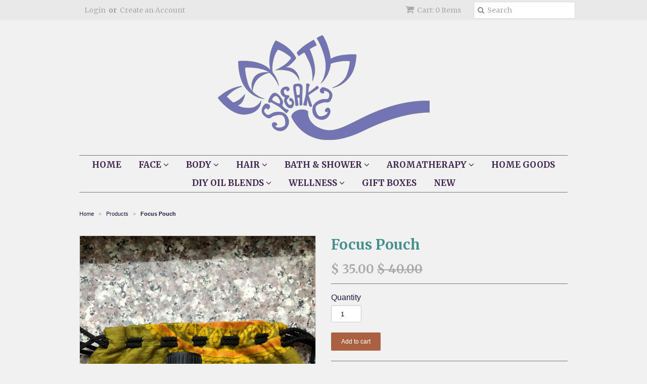

--- FILE ---
content_type: text/html; charset=utf-8
request_url: https://www.earthspeaks.com/products/focus-pouch
body_size: 15627
content:
<!doctype html>
<!--[if lt IE 7]><html class="no-js ie6 oldie" lang="en"><![endif]-->
<!--[if IE 7]><html class="no-js ie7 oldie" lang="en"><![endif]-->
<!--[if IE 8]><html class="no-js ie8 oldie" lang="en"><![endif]-->
<!--[if gt IE 8]><!--><html class="no-js" lang="en"><!--<![endif]-->
<head>

  <link rel="shortcut icon" href="//www.earthspeaks.com/cdn/shop/t/8/assets/favicon.png?v=119898829014164543061505248013" type="image/png" />
  <meta charset="utf-8">
  <!--[if IE]><meta http-equiv='X-UA-Compatible' content='IE=edge,chrome=1'><![endif]-->

  
    <link rel="shortcut icon" href="//www.earthspeaks.com/cdn/shop/t/8/assets/favicon.png?v=119898829014164543061505248013" type="image/png" />
  

  <title>
  Focus Pouch &ndash; Earth Speaks
  </title>

  
  <meta name="description" content="The perfect collection of our favorite items that can help to increase focus and concentration, on anything from work, to creative projects, to household chores! The invigorating scents of mint and citrus aid in stimulating your mind and increasing your energy, while the pyrite stone makes a great companion in your stu" />
  

  <meta name="viewport" content="width=device-width, initial-scale=1.0" />

  <link rel="canonical" href="https://www.earthspeaks.com/products/focus-pouch" />

  


  <meta property="og:type" content="product" />
  <meta property="og:title" content="Focus Pouch" />
  
  <meta property="og:image" content="http://www.earthspeaks.com/cdn/shop/products/GiftPouch_Focus_grande.jpg?v=1611597953" />
  <meta property="og:image:secure_url" content="https://www.earthspeaks.com/cdn/shop/products/GiftPouch_Focus_grande.jpg?v=1611597953" />
  
  <meta property="og:price:amount" content="35.00" />
  <meta property="og:price:currency" content="USD" />



<meta property="og:description" content="The perfect collection of our favorite items that can help to increase focus and concentration, on anything from work, to creative projects, to household chores! The invigorating scents of mint and citrus aid in stimulating your mind and increasing your energy, while the pyrite stone makes a great companion in your stu" />

<meta property="og:url" content="https://www.earthspeaks.com/products/focus-pouch" />
<meta property="og:site_name" content="Earth Speaks" />

  

<meta name="twitter:card" content="summary" />


  <meta name="twitter:title" content="Focus Pouch" />
  <meta name="twitter:description" content="The perfect collection of our favorite items that can help to increase focus and concentration, on anything from work, to creative projects, to household chores! The invigorating scents o..." />
  <meta name="twitter:image" content="http://www.earthspeaks.com/cdn/shop/products/GiftPouch_Focus_medium.jpg?v=1611597953" />


  <link href="//www.earthspeaks.com/cdn/shop/t/8/assets/styles.scss.css?v=180755649113008582801699812525" rel="stylesheet" type="text/css" media="all" />
  <link href="//www.earthspeaks.com/cdn/s/global/social/social-icons.css" rel="stylesheet" type="text/css" media="all" />
  <link href="//netdna.bootstrapcdn.com/font-awesome/4.0.3/css/font-awesome.css" rel="stylesheet" type="text/css" media="all" />
  
    <link rel="stylesheet" type="text/css" href="//fonts.googleapis.com/css?family=Merriweather:300,400,700">
  
  
    <link rel="stylesheet" type="text/css" href="//fonts.googleapis.com/css?family=Merriweather:300,400,700">
  
  <script src="//www.earthspeaks.com/cdn/shop/t/8/assets/html5shiv.js?v=107268875627107148941437757282" type="text/javascript"></script>

  <script>window.performance && window.performance.mark && window.performance.mark('shopify.content_for_header.start');</script><meta id="shopify-digital-wallet" name="shopify-digital-wallet" content="/9099150/digital_wallets/dialog">
<meta name="shopify-checkout-api-token" content="f68ac7da637924b6dac33e92623412db">
<link rel="alternate" type="application/json+oembed" href="https://www.earthspeaks.com/products/focus-pouch.oembed">
<script async="async" src="/checkouts/internal/preloads.js?locale=en-US"></script>
<link rel="preconnect" href="https://shop.app" crossorigin="anonymous">
<script async="async" src="https://shop.app/checkouts/internal/preloads.js?locale=en-US&shop_id=9099150" crossorigin="anonymous"></script>
<script id="shopify-features" type="application/json">{"accessToken":"f68ac7da637924b6dac33e92623412db","betas":["rich-media-storefront-analytics"],"domain":"www.earthspeaks.com","predictiveSearch":true,"shopId":9099150,"locale":"en"}</script>
<script>var Shopify = Shopify || {};
Shopify.shop = "earth-speaks.myshopify.com";
Shopify.locale = "en";
Shopify.currency = {"active":"USD","rate":"1.0"};
Shopify.country = "US";
Shopify.theme = {"name":"Minimal","id":50730691,"schema_name":null,"schema_version":null,"theme_store_id":380,"role":"main"};
Shopify.theme.handle = "null";
Shopify.theme.style = {"id":null,"handle":null};
Shopify.cdnHost = "www.earthspeaks.com/cdn";
Shopify.routes = Shopify.routes || {};
Shopify.routes.root = "/";</script>
<script type="module">!function(o){(o.Shopify=o.Shopify||{}).modules=!0}(window);</script>
<script>!function(o){function n(){var o=[];function n(){o.push(Array.prototype.slice.apply(arguments))}return n.q=o,n}var t=o.Shopify=o.Shopify||{};t.loadFeatures=n(),t.autoloadFeatures=n()}(window);</script>
<script>
  window.ShopifyPay = window.ShopifyPay || {};
  window.ShopifyPay.apiHost = "shop.app\/pay";
  window.ShopifyPay.redirectState = null;
</script>
<script id="shop-js-analytics" type="application/json">{"pageType":"product"}</script>
<script defer="defer" async type="module" src="//www.earthspeaks.com/cdn/shopifycloud/shop-js/modules/v2/client.init-shop-cart-sync_BdyHc3Nr.en.esm.js"></script>
<script defer="defer" async type="module" src="//www.earthspeaks.com/cdn/shopifycloud/shop-js/modules/v2/chunk.common_Daul8nwZ.esm.js"></script>
<script type="module">
  await import("//www.earthspeaks.com/cdn/shopifycloud/shop-js/modules/v2/client.init-shop-cart-sync_BdyHc3Nr.en.esm.js");
await import("//www.earthspeaks.com/cdn/shopifycloud/shop-js/modules/v2/chunk.common_Daul8nwZ.esm.js");

  window.Shopify.SignInWithShop?.initShopCartSync?.({"fedCMEnabled":true,"windoidEnabled":true});

</script>
<script>
  window.Shopify = window.Shopify || {};
  if (!window.Shopify.featureAssets) window.Shopify.featureAssets = {};
  window.Shopify.featureAssets['shop-js'] = {"shop-cart-sync":["modules/v2/client.shop-cart-sync_QYOiDySF.en.esm.js","modules/v2/chunk.common_Daul8nwZ.esm.js"],"init-fed-cm":["modules/v2/client.init-fed-cm_DchLp9rc.en.esm.js","modules/v2/chunk.common_Daul8nwZ.esm.js"],"shop-button":["modules/v2/client.shop-button_OV7bAJc5.en.esm.js","modules/v2/chunk.common_Daul8nwZ.esm.js"],"init-windoid":["modules/v2/client.init-windoid_DwxFKQ8e.en.esm.js","modules/v2/chunk.common_Daul8nwZ.esm.js"],"shop-cash-offers":["modules/v2/client.shop-cash-offers_DWtL6Bq3.en.esm.js","modules/v2/chunk.common_Daul8nwZ.esm.js","modules/v2/chunk.modal_CQq8HTM6.esm.js"],"shop-toast-manager":["modules/v2/client.shop-toast-manager_CX9r1SjA.en.esm.js","modules/v2/chunk.common_Daul8nwZ.esm.js"],"init-shop-email-lookup-coordinator":["modules/v2/client.init-shop-email-lookup-coordinator_UhKnw74l.en.esm.js","modules/v2/chunk.common_Daul8nwZ.esm.js"],"pay-button":["modules/v2/client.pay-button_DzxNnLDY.en.esm.js","modules/v2/chunk.common_Daul8nwZ.esm.js"],"avatar":["modules/v2/client.avatar_BTnouDA3.en.esm.js"],"init-shop-cart-sync":["modules/v2/client.init-shop-cart-sync_BdyHc3Nr.en.esm.js","modules/v2/chunk.common_Daul8nwZ.esm.js"],"shop-login-button":["modules/v2/client.shop-login-button_D8B466_1.en.esm.js","modules/v2/chunk.common_Daul8nwZ.esm.js","modules/v2/chunk.modal_CQq8HTM6.esm.js"],"init-customer-accounts-sign-up":["modules/v2/client.init-customer-accounts-sign-up_C8fpPm4i.en.esm.js","modules/v2/client.shop-login-button_D8B466_1.en.esm.js","modules/v2/chunk.common_Daul8nwZ.esm.js","modules/v2/chunk.modal_CQq8HTM6.esm.js"],"init-shop-for-new-customer-accounts":["modules/v2/client.init-shop-for-new-customer-accounts_CVTO0Ztu.en.esm.js","modules/v2/client.shop-login-button_D8B466_1.en.esm.js","modules/v2/chunk.common_Daul8nwZ.esm.js","modules/v2/chunk.modal_CQq8HTM6.esm.js"],"init-customer-accounts":["modules/v2/client.init-customer-accounts_dRgKMfrE.en.esm.js","modules/v2/client.shop-login-button_D8B466_1.en.esm.js","modules/v2/chunk.common_Daul8nwZ.esm.js","modules/v2/chunk.modal_CQq8HTM6.esm.js"],"shop-follow-button":["modules/v2/client.shop-follow-button_CkZpjEct.en.esm.js","modules/v2/chunk.common_Daul8nwZ.esm.js","modules/v2/chunk.modal_CQq8HTM6.esm.js"],"lead-capture":["modules/v2/client.lead-capture_BntHBhfp.en.esm.js","modules/v2/chunk.common_Daul8nwZ.esm.js","modules/v2/chunk.modal_CQq8HTM6.esm.js"],"checkout-modal":["modules/v2/client.checkout-modal_CfxcYbTm.en.esm.js","modules/v2/chunk.common_Daul8nwZ.esm.js","modules/v2/chunk.modal_CQq8HTM6.esm.js"],"shop-login":["modules/v2/client.shop-login_Da4GZ2H6.en.esm.js","modules/v2/chunk.common_Daul8nwZ.esm.js","modules/v2/chunk.modal_CQq8HTM6.esm.js"],"payment-terms":["modules/v2/client.payment-terms_MV4M3zvL.en.esm.js","modules/v2/chunk.common_Daul8nwZ.esm.js","modules/v2/chunk.modal_CQq8HTM6.esm.js"]};
</script>
<script id="__st">var __st={"a":9099150,"offset":-18000,"reqid":"c39863cc-a497-4a0a-b974-13963f01894e-1768994543","pageurl":"www.earthspeaks.com\/products\/focus-pouch","u":"8ec2a8e184fc","p":"product","rtyp":"product","rid":4864205389903};</script>
<script>window.ShopifyPaypalV4VisibilityTracking = true;</script>
<script id="captcha-bootstrap">!function(){'use strict';const t='contact',e='account',n='new_comment',o=[[t,t],['blogs',n],['comments',n],[t,'customer']],c=[[e,'customer_login'],[e,'guest_login'],[e,'recover_customer_password'],[e,'create_customer']],r=t=>t.map((([t,e])=>`form[action*='/${t}']:not([data-nocaptcha='true']) input[name='form_type'][value='${e}']`)).join(','),a=t=>()=>t?[...document.querySelectorAll(t)].map((t=>t.form)):[];function s(){const t=[...o],e=r(t);return a(e)}const i='password',u='form_key',d=['recaptcha-v3-token','g-recaptcha-response','h-captcha-response',i],f=()=>{try{return window.sessionStorage}catch{return}},m='__shopify_v',_=t=>t.elements[u];function p(t,e,n=!1){try{const o=window.sessionStorage,c=JSON.parse(o.getItem(e)),{data:r}=function(t){const{data:e,action:n}=t;return t[m]||n?{data:e,action:n}:{data:t,action:n}}(c);for(const[e,n]of Object.entries(r))t.elements[e]&&(t.elements[e].value=n);n&&o.removeItem(e)}catch(o){console.error('form repopulation failed',{error:o})}}const l='form_type',E='cptcha';function T(t){t.dataset[E]=!0}const w=window,h=w.document,L='Shopify',v='ce_forms',y='captcha';let A=!1;((t,e)=>{const n=(g='f06e6c50-85a8-45c8-87d0-21a2b65856fe',I='https://cdn.shopify.com/shopifycloud/storefront-forms-hcaptcha/ce_storefront_forms_captcha_hcaptcha.v1.5.2.iife.js',D={infoText:'Protected by hCaptcha',privacyText:'Privacy',termsText:'Terms'},(t,e,n)=>{const o=w[L][v],c=o.bindForm;if(c)return c(t,g,e,D).then(n);var r;o.q.push([[t,g,e,D],n]),r=I,A||(h.body.append(Object.assign(h.createElement('script'),{id:'captcha-provider',async:!0,src:r})),A=!0)});var g,I,D;w[L]=w[L]||{},w[L][v]=w[L][v]||{},w[L][v].q=[],w[L][y]=w[L][y]||{},w[L][y].protect=function(t,e){n(t,void 0,e),T(t)},Object.freeze(w[L][y]),function(t,e,n,w,h,L){const[v,y,A,g]=function(t,e,n){const i=e?o:[],u=t?c:[],d=[...i,...u],f=r(d),m=r(i),_=r(d.filter((([t,e])=>n.includes(e))));return[a(f),a(m),a(_),s()]}(w,h,L),I=t=>{const e=t.target;return e instanceof HTMLFormElement?e:e&&e.form},D=t=>v().includes(t);t.addEventListener('submit',(t=>{const e=I(t);if(!e)return;const n=D(e)&&!e.dataset.hcaptchaBound&&!e.dataset.recaptchaBound,o=_(e),c=g().includes(e)&&(!o||!o.value);(n||c)&&t.preventDefault(),c&&!n&&(function(t){try{if(!f())return;!function(t){const e=f();if(!e)return;const n=_(t);if(!n)return;const o=n.value;o&&e.removeItem(o)}(t);const e=Array.from(Array(32),(()=>Math.random().toString(36)[2])).join('');!function(t,e){_(t)||t.append(Object.assign(document.createElement('input'),{type:'hidden',name:u})),t.elements[u].value=e}(t,e),function(t,e){const n=f();if(!n)return;const o=[...t.querySelectorAll(`input[type='${i}']`)].map((({name:t})=>t)),c=[...d,...o],r={};for(const[a,s]of new FormData(t).entries())c.includes(a)||(r[a]=s);n.setItem(e,JSON.stringify({[m]:1,action:t.action,data:r}))}(t,e)}catch(e){console.error('failed to persist form',e)}}(e),e.submit())}));const S=(t,e)=>{t&&!t.dataset[E]&&(n(t,e.some((e=>e===t))),T(t))};for(const o of['focusin','change'])t.addEventListener(o,(t=>{const e=I(t);D(e)&&S(e,y())}));const B=e.get('form_key'),M=e.get(l),P=B&&M;t.addEventListener('DOMContentLoaded',(()=>{const t=y();if(P)for(const e of t)e.elements[l].value===M&&p(e,B);[...new Set([...A(),...v().filter((t=>'true'===t.dataset.shopifyCaptcha))])].forEach((e=>S(e,t)))}))}(h,new URLSearchParams(w.location.search),n,t,e,['guest_login'])})(!0,!0)}();</script>
<script integrity="sha256-4kQ18oKyAcykRKYeNunJcIwy7WH5gtpwJnB7kiuLZ1E=" data-source-attribution="shopify.loadfeatures" defer="defer" src="//www.earthspeaks.com/cdn/shopifycloud/storefront/assets/storefront/load_feature-a0a9edcb.js" crossorigin="anonymous"></script>
<script crossorigin="anonymous" defer="defer" src="//www.earthspeaks.com/cdn/shopifycloud/storefront/assets/shopify_pay/storefront-65b4c6d7.js?v=20250812"></script>
<script data-source-attribution="shopify.dynamic_checkout.dynamic.init">var Shopify=Shopify||{};Shopify.PaymentButton=Shopify.PaymentButton||{isStorefrontPortableWallets:!0,init:function(){window.Shopify.PaymentButton.init=function(){};var t=document.createElement("script");t.src="https://www.earthspeaks.com/cdn/shopifycloud/portable-wallets/latest/portable-wallets.en.js",t.type="module",document.head.appendChild(t)}};
</script>
<script data-source-attribution="shopify.dynamic_checkout.buyer_consent">
  function portableWalletsHideBuyerConsent(e){var t=document.getElementById("shopify-buyer-consent"),n=document.getElementById("shopify-subscription-policy-button");t&&n&&(t.classList.add("hidden"),t.setAttribute("aria-hidden","true"),n.removeEventListener("click",e))}function portableWalletsShowBuyerConsent(e){var t=document.getElementById("shopify-buyer-consent"),n=document.getElementById("shopify-subscription-policy-button");t&&n&&(t.classList.remove("hidden"),t.removeAttribute("aria-hidden"),n.addEventListener("click",e))}window.Shopify?.PaymentButton&&(window.Shopify.PaymentButton.hideBuyerConsent=portableWalletsHideBuyerConsent,window.Shopify.PaymentButton.showBuyerConsent=portableWalletsShowBuyerConsent);
</script>
<script data-source-attribution="shopify.dynamic_checkout.cart.bootstrap">document.addEventListener("DOMContentLoaded",(function(){function t(){return document.querySelector("shopify-accelerated-checkout-cart, shopify-accelerated-checkout")}if(t())Shopify.PaymentButton.init();else{new MutationObserver((function(e,n){t()&&(Shopify.PaymentButton.init(),n.disconnect())})).observe(document.body,{childList:!0,subtree:!0})}}));
</script>
<link id="shopify-accelerated-checkout-styles" rel="stylesheet" media="screen" href="https://www.earthspeaks.com/cdn/shopifycloud/portable-wallets/latest/accelerated-checkout-backwards-compat.css" crossorigin="anonymous">
<style id="shopify-accelerated-checkout-cart">
        #shopify-buyer-consent {
  margin-top: 1em;
  display: inline-block;
  width: 100%;
}

#shopify-buyer-consent.hidden {
  display: none;
}

#shopify-subscription-policy-button {
  background: none;
  border: none;
  padding: 0;
  text-decoration: underline;
  font-size: inherit;
  cursor: pointer;
}

#shopify-subscription-policy-button::before {
  box-shadow: none;
}

      </style>

<script>window.performance && window.performance.mark && window.performance.mark('shopify.content_for_header.end');</script>

  <script type="text/javascript" src="//ajax.googleapis.com/ajax/libs/jquery/1.7/jquery.min.js"></script>

  <script src="//www.earthspeaks.com/cdn/shopifycloud/storefront/assets/themes_support/option_selection-b017cd28.js" type="text/javascript"></script>
  <script src="//www.earthspeaks.com/cdn/shopifycloud/storefront/assets/themes_support/api.jquery-7ab1a3a4.js" type="text/javascript"></script>

  
	<script id="plg-npo-select" src="https://hello.pledgeling.com/assets/shop/nonprofit/select.js" async></script>
<link href="https://monorail-edge.shopifysvc.com" rel="dns-prefetch">
<script>(function(){if ("sendBeacon" in navigator && "performance" in window) {try {var session_token_from_headers = performance.getEntriesByType('navigation')[0].serverTiming.find(x => x.name == '_s').description;} catch {var session_token_from_headers = undefined;}var session_cookie_matches = document.cookie.match(/_shopify_s=([^;]*)/);var session_token_from_cookie = session_cookie_matches && session_cookie_matches.length === 2 ? session_cookie_matches[1] : "";var session_token = session_token_from_headers || session_token_from_cookie || "";function handle_abandonment_event(e) {var entries = performance.getEntries().filter(function(entry) {return /monorail-edge.shopifysvc.com/.test(entry.name);});if (!window.abandonment_tracked && entries.length === 0) {window.abandonment_tracked = true;var currentMs = Date.now();var navigation_start = performance.timing.navigationStart;var payload = {shop_id: 9099150,url: window.location.href,navigation_start,duration: currentMs - navigation_start,session_token,page_type: "product"};window.navigator.sendBeacon("https://monorail-edge.shopifysvc.com/v1/produce", JSON.stringify({schema_id: "online_store_buyer_site_abandonment/1.1",payload: payload,metadata: {event_created_at_ms: currentMs,event_sent_at_ms: currentMs}}));}}window.addEventListener('pagehide', handle_abandonment_event);}}());</script>
<script id="web-pixels-manager-setup">(function e(e,d,r,n,o){if(void 0===o&&(o={}),!Boolean(null===(a=null===(i=window.Shopify)||void 0===i?void 0:i.analytics)||void 0===a?void 0:a.replayQueue)){var i,a;window.Shopify=window.Shopify||{};var t=window.Shopify;t.analytics=t.analytics||{};var s=t.analytics;s.replayQueue=[],s.publish=function(e,d,r){return s.replayQueue.push([e,d,r]),!0};try{self.performance.mark("wpm:start")}catch(e){}var l=function(){var e={modern:/Edge?\/(1{2}[4-9]|1[2-9]\d|[2-9]\d{2}|\d{4,})\.\d+(\.\d+|)|Firefox\/(1{2}[4-9]|1[2-9]\d|[2-9]\d{2}|\d{4,})\.\d+(\.\d+|)|Chrom(ium|e)\/(9{2}|\d{3,})\.\d+(\.\d+|)|(Maci|X1{2}).+ Version\/(15\.\d+|(1[6-9]|[2-9]\d|\d{3,})\.\d+)([,.]\d+|)( \(\w+\)|)( Mobile\/\w+|) Safari\/|Chrome.+OPR\/(9{2}|\d{3,})\.\d+\.\d+|(CPU[ +]OS|iPhone[ +]OS|CPU[ +]iPhone|CPU IPhone OS|CPU iPad OS)[ +]+(15[._]\d+|(1[6-9]|[2-9]\d|\d{3,})[._]\d+)([._]\d+|)|Android:?[ /-](13[3-9]|1[4-9]\d|[2-9]\d{2}|\d{4,})(\.\d+|)(\.\d+|)|Android.+Firefox\/(13[5-9]|1[4-9]\d|[2-9]\d{2}|\d{4,})\.\d+(\.\d+|)|Android.+Chrom(ium|e)\/(13[3-9]|1[4-9]\d|[2-9]\d{2}|\d{4,})\.\d+(\.\d+|)|SamsungBrowser\/([2-9]\d|\d{3,})\.\d+/,legacy:/Edge?\/(1[6-9]|[2-9]\d|\d{3,})\.\d+(\.\d+|)|Firefox\/(5[4-9]|[6-9]\d|\d{3,})\.\d+(\.\d+|)|Chrom(ium|e)\/(5[1-9]|[6-9]\d|\d{3,})\.\d+(\.\d+|)([\d.]+$|.*Safari\/(?![\d.]+ Edge\/[\d.]+$))|(Maci|X1{2}).+ Version\/(10\.\d+|(1[1-9]|[2-9]\d|\d{3,})\.\d+)([,.]\d+|)( \(\w+\)|)( Mobile\/\w+|) Safari\/|Chrome.+OPR\/(3[89]|[4-9]\d|\d{3,})\.\d+\.\d+|(CPU[ +]OS|iPhone[ +]OS|CPU[ +]iPhone|CPU IPhone OS|CPU iPad OS)[ +]+(10[._]\d+|(1[1-9]|[2-9]\d|\d{3,})[._]\d+)([._]\d+|)|Android:?[ /-](13[3-9]|1[4-9]\d|[2-9]\d{2}|\d{4,})(\.\d+|)(\.\d+|)|Mobile Safari.+OPR\/([89]\d|\d{3,})\.\d+\.\d+|Android.+Firefox\/(13[5-9]|1[4-9]\d|[2-9]\d{2}|\d{4,})\.\d+(\.\d+|)|Android.+Chrom(ium|e)\/(13[3-9]|1[4-9]\d|[2-9]\d{2}|\d{4,})\.\d+(\.\d+|)|Android.+(UC? ?Browser|UCWEB|U3)[ /]?(15\.([5-9]|\d{2,})|(1[6-9]|[2-9]\d|\d{3,})\.\d+)\.\d+|SamsungBrowser\/(5\.\d+|([6-9]|\d{2,})\.\d+)|Android.+MQ{2}Browser\/(14(\.(9|\d{2,})|)|(1[5-9]|[2-9]\d|\d{3,})(\.\d+|))(\.\d+|)|K[Aa][Ii]OS\/(3\.\d+|([4-9]|\d{2,})\.\d+)(\.\d+|)/},d=e.modern,r=e.legacy,n=navigator.userAgent;return n.match(d)?"modern":n.match(r)?"legacy":"unknown"}(),u="modern"===l?"modern":"legacy",c=(null!=n?n:{modern:"",legacy:""})[u],f=function(e){return[e.baseUrl,"/wpm","/b",e.hashVersion,"modern"===e.buildTarget?"m":"l",".js"].join("")}({baseUrl:d,hashVersion:r,buildTarget:u}),m=function(e){var d=e.version,r=e.bundleTarget,n=e.surface,o=e.pageUrl,i=e.monorailEndpoint;return{emit:function(e){var a=e.status,t=e.errorMsg,s=(new Date).getTime(),l=JSON.stringify({metadata:{event_sent_at_ms:s},events:[{schema_id:"web_pixels_manager_load/3.1",payload:{version:d,bundle_target:r,page_url:o,status:a,surface:n,error_msg:t},metadata:{event_created_at_ms:s}}]});if(!i)return console&&console.warn&&console.warn("[Web Pixels Manager] No Monorail endpoint provided, skipping logging."),!1;try{return self.navigator.sendBeacon.bind(self.navigator)(i,l)}catch(e){}var u=new XMLHttpRequest;try{return u.open("POST",i,!0),u.setRequestHeader("Content-Type","text/plain"),u.send(l),!0}catch(e){return console&&console.warn&&console.warn("[Web Pixels Manager] Got an unhandled error while logging to Monorail."),!1}}}}({version:r,bundleTarget:l,surface:e.surface,pageUrl:self.location.href,monorailEndpoint:e.monorailEndpoint});try{o.browserTarget=l,function(e){var d=e.src,r=e.async,n=void 0===r||r,o=e.onload,i=e.onerror,a=e.sri,t=e.scriptDataAttributes,s=void 0===t?{}:t,l=document.createElement("script"),u=document.querySelector("head"),c=document.querySelector("body");if(l.async=n,l.src=d,a&&(l.integrity=a,l.crossOrigin="anonymous"),s)for(var f in s)if(Object.prototype.hasOwnProperty.call(s,f))try{l.dataset[f]=s[f]}catch(e){}if(o&&l.addEventListener("load",o),i&&l.addEventListener("error",i),u)u.appendChild(l);else{if(!c)throw new Error("Did not find a head or body element to append the script");c.appendChild(l)}}({src:f,async:!0,onload:function(){if(!function(){var e,d;return Boolean(null===(d=null===(e=window.Shopify)||void 0===e?void 0:e.analytics)||void 0===d?void 0:d.initialized)}()){var d=window.webPixelsManager.init(e)||void 0;if(d){var r=window.Shopify.analytics;r.replayQueue.forEach((function(e){var r=e[0],n=e[1],o=e[2];d.publishCustomEvent(r,n,o)})),r.replayQueue=[],r.publish=d.publishCustomEvent,r.visitor=d.visitor,r.initialized=!0}}},onerror:function(){return m.emit({status:"failed",errorMsg:"".concat(f," has failed to load")})},sri:function(e){var d=/^sha384-[A-Za-z0-9+/=]+$/;return"string"==typeof e&&d.test(e)}(c)?c:"",scriptDataAttributes:o}),m.emit({status:"loading"})}catch(e){m.emit({status:"failed",errorMsg:(null==e?void 0:e.message)||"Unknown error"})}}})({shopId: 9099150,storefrontBaseUrl: "https://www.earthspeaks.com",extensionsBaseUrl: "https://extensions.shopifycdn.com/cdn/shopifycloud/web-pixels-manager",monorailEndpoint: "https://monorail-edge.shopifysvc.com/unstable/produce_batch",surface: "storefront-renderer",enabledBetaFlags: ["2dca8a86"],webPixelsConfigList: [{"id":"114950223","configuration":"{\"pixel_id\":\"2589601314693179\",\"pixel_type\":\"facebook_pixel\",\"metaapp_system_user_token\":\"-\"}","eventPayloadVersion":"v1","runtimeContext":"OPEN","scriptVersion":"ca16bc87fe92b6042fbaa3acc2fbdaa6","type":"APP","apiClientId":2329312,"privacyPurposes":["ANALYTICS","MARKETING","SALE_OF_DATA"],"dataSharingAdjustments":{"protectedCustomerApprovalScopes":["read_customer_address","read_customer_email","read_customer_name","read_customer_personal_data","read_customer_phone"]}},{"id":"78708815","eventPayloadVersion":"v1","runtimeContext":"LAX","scriptVersion":"1","type":"CUSTOM","privacyPurposes":["ANALYTICS"],"name":"Google Analytics tag (migrated)"},{"id":"shopify-app-pixel","configuration":"{}","eventPayloadVersion":"v1","runtimeContext":"STRICT","scriptVersion":"0450","apiClientId":"shopify-pixel","type":"APP","privacyPurposes":["ANALYTICS","MARKETING"]},{"id":"shopify-custom-pixel","eventPayloadVersion":"v1","runtimeContext":"LAX","scriptVersion":"0450","apiClientId":"shopify-pixel","type":"CUSTOM","privacyPurposes":["ANALYTICS","MARKETING"]}],isMerchantRequest: false,initData: {"shop":{"name":"Earth Speaks","paymentSettings":{"currencyCode":"USD"},"myshopifyDomain":"earth-speaks.myshopify.com","countryCode":"US","storefrontUrl":"https:\/\/www.earthspeaks.com"},"customer":null,"cart":null,"checkout":null,"productVariants":[{"price":{"amount":35.0,"currencyCode":"USD"},"product":{"title":"Focus Pouch","vendor":"Earth Speaks","id":"4864205389903","untranslatedTitle":"Focus Pouch","url":"\/products\/focus-pouch","type":""},"id":"32865910587471","image":{"src":"\/\/www.earthspeaks.com\/cdn\/shop\/products\/GiftPouch_Focus.jpg?v=1611597953"},"sku":"","title":"Default Title","untranslatedTitle":"Default Title"}],"purchasingCompany":null},},"https://www.earthspeaks.com/cdn","fcfee988w5aeb613cpc8e4bc33m6693e112",{"modern":"","legacy":""},{"shopId":"9099150","storefrontBaseUrl":"https:\/\/www.earthspeaks.com","extensionBaseUrl":"https:\/\/extensions.shopifycdn.com\/cdn\/shopifycloud\/web-pixels-manager","surface":"storefront-renderer","enabledBetaFlags":"[\"2dca8a86\"]","isMerchantRequest":"false","hashVersion":"fcfee988w5aeb613cpc8e4bc33m6693e112","publish":"custom","events":"[[\"page_viewed\",{}],[\"product_viewed\",{\"productVariant\":{\"price\":{\"amount\":35.0,\"currencyCode\":\"USD\"},\"product\":{\"title\":\"Focus Pouch\",\"vendor\":\"Earth Speaks\",\"id\":\"4864205389903\",\"untranslatedTitle\":\"Focus Pouch\",\"url\":\"\/products\/focus-pouch\",\"type\":\"\"},\"id\":\"32865910587471\",\"image\":{\"src\":\"\/\/www.earthspeaks.com\/cdn\/shop\/products\/GiftPouch_Focus.jpg?v=1611597953\"},\"sku\":\"\",\"title\":\"Default Title\",\"untranslatedTitle\":\"Default Title\"}}]]"});</script><script>
  window.ShopifyAnalytics = window.ShopifyAnalytics || {};
  window.ShopifyAnalytics.meta = window.ShopifyAnalytics.meta || {};
  window.ShopifyAnalytics.meta.currency = 'USD';
  var meta = {"product":{"id":4864205389903,"gid":"gid:\/\/shopify\/Product\/4864205389903","vendor":"Earth Speaks","type":"","handle":"focus-pouch","variants":[{"id":32865910587471,"price":3500,"name":"Focus Pouch","public_title":null,"sku":""}],"remote":false},"page":{"pageType":"product","resourceType":"product","resourceId":4864205389903,"requestId":"c39863cc-a497-4a0a-b974-13963f01894e-1768994543"}};
  for (var attr in meta) {
    window.ShopifyAnalytics.meta[attr] = meta[attr];
  }
</script>
<script class="analytics">
  (function () {
    var customDocumentWrite = function(content) {
      var jquery = null;

      if (window.jQuery) {
        jquery = window.jQuery;
      } else if (window.Checkout && window.Checkout.$) {
        jquery = window.Checkout.$;
      }

      if (jquery) {
        jquery('body').append(content);
      }
    };

    var hasLoggedConversion = function(token) {
      if (token) {
        return document.cookie.indexOf('loggedConversion=' + token) !== -1;
      }
      return false;
    }

    var setCookieIfConversion = function(token) {
      if (token) {
        var twoMonthsFromNow = new Date(Date.now());
        twoMonthsFromNow.setMonth(twoMonthsFromNow.getMonth() + 2);

        document.cookie = 'loggedConversion=' + token + '; expires=' + twoMonthsFromNow;
      }
    }

    var trekkie = window.ShopifyAnalytics.lib = window.trekkie = window.trekkie || [];
    if (trekkie.integrations) {
      return;
    }
    trekkie.methods = [
      'identify',
      'page',
      'ready',
      'track',
      'trackForm',
      'trackLink'
    ];
    trekkie.factory = function(method) {
      return function() {
        var args = Array.prototype.slice.call(arguments);
        args.unshift(method);
        trekkie.push(args);
        return trekkie;
      };
    };
    for (var i = 0; i < trekkie.methods.length; i++) {
      var key = trekkie.methods[i];
      trekkie[key] = trekkie.factory(key);
    }
    trekkie.load = function(config) {
      trekkie.config = config || {};
      trekkie.config.initialDocumentCookie = document.cookie;
      var first = document.getElementsByTagName('script')[0];
      var script = document.createElement('script');
      script.type = 'text/javascript';
      script.onerror = function(e) {
        var scriptFallback = document.createElement('script');
        scriptFallback.type = 'text/javascript';
        scriptFallback.onerror = function(error) {
                var Monorail = {
      produce: function produce(monorailDomain, schemaId, payload) {
        var currentMs = new Date().getTime();
        var event = {
          schema_id: schemaId,
          payload: payload,
          metadata: {
            event_created_at_ms: currentMs,
            event_sent_at_ms: currentMs
          }
        };
        return Monorail.sendRequest("https://" + monorailDomain + "/v1/produce", JSON.stringify(event));
      },
      sendRequest: function sendRequest(endpointUrl, payload) {
        // Try the sendBeacon API
        if (window && window.navigator && typeof window.navigator.sendBeacon === 'function' && typeof window.Blob === 'function' && !Monorail.isIos12()) {
          var blobData = new window.Blob([payload], {
            type: 'text/plain'
          });

          if (window.navigator.sendBeacon(endpointUrl, blobData)) {
            return true;
          } // sendBeacon was not successful

        } // XHR beacon

        var xhr = new XMLHttpRequest();

        try {
          xhr.open('POST', endpointUrl);
          xhr.setRequestHeader('Content-Type', 'text/plain');
          xhr.send(payload);
        } catch (e) {
          console.log(e);
        }

        return false;
      },
      isIos12: function isIos12() {
        return window.navigator.userAgent.lastIndexOf('iPhone; CPU iPhone OS 12_') !== -1 || window.navigator.userAgent.lastIndexOf('iPad; CPU OS 12_') !== -1;
      }
    };
    Monorail.produce('monorail-edge.shopifysvc.com',
      'trekkie_storefront_load_errors/1.1',
      {shop_id: 9099150,
      theme_id: 50730691,
      app_name: "storefront",
      context_url: window.location.href,
      source_url: "//www.earthspeaks.com/cdn/s/trekkie.storefront.cd680fe47e6c39ca5d5df5f0a32d569bc48c0f27.min.js"});

        };
        scriptFallback.async = true;
        scriptFallback.src = '//www.earthspeaks.com/cdn/s/trekkie.storefront.cd680fe47e6c39ca5d5df5f0a32d569bc48c0f27.min.js';
        first.parentNode.insertBefore(scriptFallback, first);
      };
      script.async = true;
      script.src = '//www.earthspeaks.com/cdn/s/trekkie.storefront.cd680fe47e6c39ca5d5df5f0a32d569bc48c0f27.min.js';
      first.parentNode.insertBefore(script, first);
    };
    trekkie.load(
      {"Trekkie":{"appName":"storefront","development":false,"defaultAttributes":{"shopId":9099150,"isMerchantRequest":null,"themeId":50730691,"themeCityHash":"17543920123960667022","contentLanguage":"en","currency":"USD","eventMetadataId":"29d70a27-bfa0-44dd-92ce-d845299867bf"},"isServerSideCookieWritingEnabled":true,"monorailRegion":"shop_domain","enabledBetaFlags":["65f19447"]},"Session Attribution":{},"S2S":{"facebookCapiEnabled":false,"source":"trekkie-storefront-renderer","apiClientId":580111}}
    );

    var loaded = false;
    trekkie.ready(function() {
      if (loaded) return;
      loaded = true;

      window.ShopifyAnalytics.lib = window.trekkie;

      var originalDocumentWrite = document.write;
      document.write = customDocumentWrite;
      try { window.ShopifyAnalytics.merchantGoogleAnalytics.call(this); } catch(error) {};
      document.write = originalDocumentWrite;

      window.ShopifyAnalytics.lib.page(null,{"pageType":"product","resourceType":"product","resourceId":4864205389903,"requestId":"c39863cc-a497-4a0a-b974-13963f01894e-1768994543","shopifyEmitted":true});

      var match = window.location.pathname.match(/checkouts\/(.+)\/(thank_you|post_purchase)/)
      var token = match? match[1]: undefined;
      if (!hasLoggedConversion(token)) {
        setCookieIfConversion(token);
        window.ShopifyAnalytics.lib.track("Viewed Product",{"currency":"USD","variantId":32865910587471,"productId":4864205389903,"productGid":"gid:\/\/shopify\/Product\/4864205389903","name":"Focus Pouch","price":"35.00","sku":"","brand":"Earth Speaks","variant":null,"category":"","nonInteraction":true,"remote":false},undefined,undefined,{"shopifyEmitted":true});
      window.ShopifyAnalytics.lib.track("monorail:\/\/trekkie_storefront_viewed_product\/1.1",{"currency":"USD","variantId":32865910587471,"productId":4864205389903,"productGid":"gid:\/\/shopify\/Product\/4864205389903","name":"Focus Pouch","price":"35.00","sku":"","brand":"Earth Speaks","variant":null,"category":"","nonInteraction":true,"remote":false,"referer":"https:\/\/www.earthspeaks.com\/products\/focus-pouch"});
      }
    });


        var eventsListenerScript = document.createElement('script');
        eventsListenerScript.async = true;
        eventsListenerScript.src = "//www.earthspeaks.com/cdn/shopifycloud/storefront/assets/shop_events_listener-3da45d37.js";
        document.getElementsByTagName('head')[0].appendChild(eventsListenerScript);

})();</script>
  <script>
  if (!window.ga || (window.ga && typeof window.ga !== 'function')) {
    window.ga = function ga() {
      (window.ga.q = window.ga.q || []).push(arguments);
      if (window.Shopify && window.Shopify.analytics && typeof window.Shopify.analytics.publish === 'function') {
        window.Shopify.analytics.publish("ga_stub_called", {}, {sendTo: "google_osp_migration"});
      }
      console.error("Shopify's Google Analytics stub called with:", Array.from(arguments), "\nSee https://help.shopify.com/manual/promoting-marketing/pixels/pixel-migration#google for more information.");
    };
    if (window.Shopify && window.Shopify.analytics && typeof window.Shopify.analytics.publish === 'function') {
      window.Shopify.analytics.publish("ga_stub_initialized", {}, {sendTo: "google_osp_migration"});
    }
  }
</script>
<script
  defer
  src="https://www.earthspeaks.com/cdn/shopifycloud/perf-kit/shopify-perf-kit-3.0.4.min.js"
  data-application="storefront-renderer"
  data-shop-id="9099150"
  data-render-region="gcp-us-central1"
  data-page-type="product"
  data-theme-instance-id="50730691"
  data-theme-name=""
  data-theme-version=""
  data-monorail-region="shop_domain"
  data-resource-timing-sampling-rate="10"
  data-shs="true"
  data-shs-beacon="true"
  data-shs-export-with-fetch="true"
  data-shs-logs-sample-rate="1"
  data-shs-beacon-endpoint="https://www.earthspeaks.com/api/collect"
></script>
</head>

<body>

  <!-- Begin toolbar -->
  <div class="toolbar-wrapper">
    <div class="toolbar clearfix">
      <div id="menu-button" class="menu-icon"><i class="fa fa-bars"></i>Menu</div>
      <ul class="unstyled">
        <li class="search-field fr">
          <form class="search" action="/search">
            <button type="submit" alt="Go" class="go"><i class="fa fa-search"></i></button>
            <input type="text" name="q" class="search_box" placeholder="Search" value="" />
          </form>
        </li>
        <li class="fr"><a href="/cart" class="cart" title="Cart"><i class="fa fa-shopping-cart"></i>Cart: 0 Items </a></li>
        
  
    <li class="customer-links">
      <a href="https://www.earthspeaks.com/customer_authentication/redirect?locale=en&amp;region_country=US" id="customer_login_link">Login</a>
      
      <span class="or">&nbsp;or&nbsp;</span>
      <a href="https://shopify.com/9099150/account?locale=en" id="customer_register_link">Create an Account</a>
      
    </li>
  

        
      </ul>
    </div>
  </div>
  <!-- End toolbar -->

  <!-- Begin Mobile Nav -->
  <div class="row mobile-wrapper">
    <nav class="mobile clearfix">
      <div class="flyout">
<ul class="clearfix">
  
  
  <li>
    <a href="/" class=" navlink"><span>Home</span></a>
  </li>
  
  
  
  <li>
    <a href="/collections/face" class=" navlink"><span>Face</span></a>
    <span class="more"><i class="fa fa-plus"></i></span>
    <ul class="sub-menu">
      
      <li><a href="/collections/face-oil" class=" navlink">Face Oil</a></li>
      
      <li><a href="/collections/toner" class=" navlink">Toner</a></li>
      
      <li><a href="/collections/lip" class=" navlink">Lip Care</a></li>
      
      <li><a href="/collections/oral" class=" navlink">Oral Care</a></li>
      
      <li><a href="/collections/accessories" class=" last  navlink">Accessories</a></li>
      
    </ul>
  </li>
  
  
  
  <li>
    <a href="/collections/body" class=" navlink"><span>Body</span></a>
    <span class="more"><i class="fa fa-plus"></i></span>
    <ul class="sub-menu">
      
      <li><a href="/collections/oil" class=" navlink">Body Oil</a></li>
      
      <li><a href="/collections/massage-oil" class=" navlink">Massage Oil</a></li>
      
      <li><a href="/collections/lotion-bars" class=" navlink">Lotion Bar</a></li>
      
      <li><a href="/collections/perfume-oil" class=" navlink">Perfume</a></li>
      
      <li><a href="/products/hand-sanitizer" class=" navlink">Hand Sanitizer</a></li>
      
      <li><a href="/collections/insect-repellent" class=" navlink">Insect Repellent</a></li>
      
      <li><a href="/collections/furye-fragrances" class=" last  navlink">FURYE Fragrances</a></li>
      
    </ul>
  </li>
  
  
  
  <li>
    <a href="/collections/hair" class=" navlink"><span>Hair</span></a>
    <span class="more"><i class="fa fa-plus"></i></span>
    <ul class="sub-menu">
      
      <li><a href="/collections/hair-oil" class=" navlink">Hair Oil</a></li>
      
      <li><a href="/collections/hair-pins" class=" navlink">Hair Pins</a></li>
      
      <li><a href="/collections/combs" class=" last  navlink">Combs</a></li>
      
    </ul>
  </li>
  
  
  
  <li>
    <a href="/collections/bath-salts" class=" navlink"><span>Bath & Shower</span></a>
    <span class="more"><i class="fa fa-plus"></i></span>
    <ul class="sub-menu">
      
      <li><a href="/collections/bath-salts" class=" navlink">Bath Salts</a></li>
      
      <li><a href="/collections/scrub" class=" last  navlink">Scrub</a></li>
      
    </ul>
  </li>
  
  
  
  <li>
    <a href="/collections/be-home" class=" navlink"><span>Aromatherapy</span></a>
    <span class="more"><i class="fa fa-plus"></i></span>
    <ul class="sub-menu">
      
      <li><a href="/collections/essential-oil-diffusers" class=" navlink">Essential Oil Diffusers + Blends</a></li>
      
      <li><a href="/collections/inhalers" class=" navlink">Inhalers</a></li>
      
      <li><a href="/collections/mists" class=" navlink">Mists</a></li>
      
      <li><a href="/collections/roll-ons" class=" navlink">Roll-Ons</a></li>
      
      <li><a href="/collections/candles" class=" navlink">Candles</a></li>
      
      <li><a href="/collections/room-spray" class=" last  navlink">Room Spray</a></li>
      
    </ul>
  </li>
  
  
  
  <li>
    <a href="/collections/home-goods" class=" navlink"><span>Home Goods</span></a>
  </li>
  
  
  
  <li>
    <a href="/collections/diy-oil-blends" class=" navlink"><span>DIY Oil Blends</span></a>
    <span class="more"><i class="fa fa-plus"></i></span>
    <ul class="sub-menu">
      
      <li><a href="/collections/essential-oils" class=" navlink">Essential Oil</a></li>
      
      <li><a href="/collections/carrier-oil" class=" navlink">Carrier Oil</a></li>
      
      <li><a href="/collections/hydrosols" class=" last  navlink">Hydrosol</a></li>
      
    </ul>
  </li>
  
  
  
  <li>
    <a href="/collections/wellness" class=" navlink"><span>Wellness</span></a>
    <span class="more"><i class="fa fa-plus"></i></span>
    <ul class="sub-menu">
      
      <li><a href="/collections/crystals" class=" navlink">Crystals</a></li>
      
      <li><a href="/collections/facial-rollers" class=" navlink">Face Massagers</a></li>
      
      <li><a href="/collections/beaded-crystal-bracelets" class=" navlink">Beaded Crystal Bracelets</a></li>
      
      <li><a href="/collections/yoni-eggs" class=" navlink">Yoni Eggs</a></li>
      
      <li><a href="/collections/journals" class=" last  navlink">Journals</a></li>
      
    </ul>
  </li>
  
  
  
  <li>
    <a href="/collections/gift-boxes" class=" navlink"><span>Gift Boxes</span></a>
  </li>
  
  
  
  <li>
    <a href="/collections/new-1" class=" navlink"><span>NEW</span></a>
  </li>
  
  


  <li><span class="account-links">Account Links</span>
    <span class="more"><i class="fa fa-user"></i></span>
    <ul class="sub-menu">
    
      <li class="customer-links"><a href="https://www.earthspeaks.com/customer_authentication/redirect?locale=en&amp;region_country=US" id="customer_login_link">Login</a></li>
      
      <li class="customer-links"><a href="https://shopify.com/9099150/account?locale=en" id="customer_register_link">Create an Account</a></li>
      
    
    </ul>
  </li>


    <li class="search-field">
    <form class="search" action="/search">
      <button type="submit" alt="Go" class="go"><i class="fa fa-search"></i></button>
      <input type="text" name="q" class="search_box" placeholder="Search" value="" />
    </form>
  </li>
</ul>
</div>
    </nav>
  </div>
  <!-- End Mobile Nav -->

  <!-- Begin wrapper -->
  <div id="transparency" class="wrapper">
    <div class="row">
      <!-- Begin right navigation -->
      
      <!-- End right navigation -->

      <!-- Begin below navigation -->
      
      <div class="span12 clearfix">
        <div class="logo">
          
          <a href="/"><img src="//www.earthspeaks.com/cdn/shop/t/8/assets/logo.png?v=76371276819516246091674067195" alt="Earth Speaks" /></a>
          
          
        </div>
      </div>

      <section id="nav" class="row">
        <div class="span12">
          <nav class="main">
            <ul class="horizontal unstyled clearfix ">
  
  
  
  
  
  
  <li class="">
    <a href="/" >
      Home
      
    </a> 
    
  </li>
  
  
  
  
  
  
  <li class=" dropdown">
    <a href="/collections/face" >
      Face
       <i class="fa fa-angle-down"></i>
    </a> 
    
    <ul class="dropdown">
      
        
        <li>
          <a href="/collections/face-oil" >Face Oil</a>
        </li>
        
        <li>
          <a href="/collections/toner" >Toner</a>
        </li>
        
        <li>
          <a href="/collections/lip" >Lip Care</a>
        </li>
        
        <li>
          <a href="/collections/oral" >Oral Care</a>
        </li>
        
        <li>
          <a href="/collections/accessories" >Accessories</a>
        </li>
        
      
    </ul>
    
  </li>
  
  
  
  
  
  
  <li class=" dropdown">
    <a href="/collections/body" >
      Body
       <i class="fa fa-angle-down"></i>
    </a> 
    
    <ul class="dropdown">
      
        
        <li>
          <a href="/collections/oil" >Body Oil</a>
        </li>
        
        <li>
          <a href="/collections/massage-oil" >Massage Oil</a>
        </li>
        
        <li>
          <a href="/collections/lotion-bars" >Lotion Bar</a>
        </li>
        
        <li>
          <a href="/collections/perfume-oil" >Perfume</a>
        </li>
        
        <li>
          <a href="/products/hand-sanitizer" >Hand Sanitizer</a>
        </li>
        
        <li>
          <a href="/collections/insect-repellent" >Insect Repellent</a>
        </li>
        
        <li>
          <a href="/collections/furye-fragrances" >FURYE Fragrances</a>
        </li>
        
      
    </ul>
    
  </li>
  
  
  
  
  
  
  <li class=" dropdown">
    <a href="/collections/hair" >
      Hair
       <i class="fa fa-angle-down"></i>
    </a> 
    
    <ul class="dropdown">
      
        
        <li>
          <a href="/collections/hair-oil" >Hair Oil</a>
        </li>
        
        <li>
          <a href="/collections/hair-pins" >Hair Pins</a>
        </li>
        
        <li>
          <a href="/collections/combs" >Combs</a>
        </li>
        
      
    </ul>
    
  </li>
  
  
  
  
  
  
  <li class=" dropdown">
    <a href="/collections/bath-salts" >
      Bath & Shower
       <i class="fa fa-angle-down"></i>
    </a> 
    
    <ul class="dropdown">
      
        
        <li>
          <a href="/collections/bath-salts" >Bath Salts</a>
        </li>
        
        <li>
          <a href="/collections/scrub" >Scrub</a>
        </li>
        
      
    </ul>
    
  </li>
  
  
  
  
  
  
  <li class=" dropdown">
    <a href="/collections/be-home" >
      Aromatherapy
       <i class="fa fa-angle-down"></i>
    </a> 
    
    <ul class="dropdown">
      
        
        <li>
          <a href="/collections/essential-oil-diffusers" >Essential Oil Diffusers + Blends</a>
        </li>
        
        <li>
          <a href="/collections/inhalers" >Inhalers</a>
        </li>
        
        <li>
          <a href="/collections/mists" >Mists</a>
        </li>
        
        <li>
          <a href="/collections/roll-ons" >Roll-Ons</a>
        </li>
        
        <li>
          <a href="/collections/candles" >Candles</a>
        </li>
        
        <li>
          <a href="/collections/room-spray" >Room Spray</a>
        </li>
        
      
    </ul>
    
  </li>
  
  
  
  
  
  
  <li class="">
    <a href="/collections/home-goods" >
      Home Goods
      
    </a> 
    
  </li>
  
  
  
  
  
  
  <li class=" dropdown">
    <a href="/collections/diy-oil-blends" >
      DIY Oil Blends
       <i class="fa fa-angle-down"></i>
    </a> 
    
    <ul class="dropdown">
      
        
        <li>
          <a href="/collections/essential-oils" >Essential Oil</a>
        </li>
        
        <li>
          <a href="/collections/carrier-oil" >Carrier Oil</a>
        </li>
        
        <li>
          <a href="/collections/hydrosols" >Hydrosol</a>
        </li>
        
      
    </ul>
    
  </li>
  
  
  
  
  
  
  <li class=" dropdown">
    <a href="/collections/wellness" >
      Wellness
       <i class="fa fa-angle-down"></i>
    </a> 
    
    <ul class="dropdown">
      
        
        <li>
          <a href="/collections/crystals" >Crystals</a>
        </li>
        
        <li>
          <a href="/collections/facial-rollers" >Face Massagers</a>
        </li>
        
        <li>
          <a href="/collections/beaded-crystal-bracelets" >Beaded Crystal Bracelets</a>
        </li>
        
        <li>
          <a href="/collections/yoni-eggs" >Yoni Eggs</a>
        </li>
        
        <li>
          <a href="/collections/journals" >Journals</a>
        </li>
        
      
    </ul>
    
  </li>
  
  
  
  
  
  
  <li class="">
    <a href="/collections/gift-boxes" >
      Gift Boxes
      
    </a> 
    
  </li>
  
  
  
  
  
  
  <li class="">
    <a href="/collections/new-1" >
      NEW
      
    </a> 
    
  </li>
  
</ul>

          </nav> <!-- /.main -->
          <nav class="mobile clearfix">
            <div class="flyout">
<ul class="clearfix">
  
  
  <li>
    <a href="/" class=" navlink"><span>Home</span></a>
  </li>
  
  
  
  <li>
    <a href="/collections/face" class=" navlink"><span>Face</span></a>
    <span class="more"><i class="fa fa-plus"></i></span>
    <ul class="sub-menu">
      
      <li><a href="/collections/face-oil" class=" navlink">Face Oil</a></li>
      
      <li><a href="/collections/toner" class=" navlink">Toner</a></li>
      
      <li><a href="/collections/lip" class=" navlink">Lip Care</a></li>
      
      <li><a href="/collections/oral" class=" navlink">Oral Care</a></li>
      
      <li><a href="/collections/accessories" class=" last  navlink">Accessories</a></li>
      
    </ul>
  </li>
  
  
  
  <li>
    <a href="/collections/body" class=" navlink"><span>Body</span></a>
    <span class="more"><i class="fa fa-plus"></i></span>
    <ul class="sub-menu">
      
      <li><a href="/collections/oil" class=" navlink">Body Oil</a></li>
      
      <li><a href="/collections/massage-oil" class=" navlink">Massage Oil</a></li>
      
      <li><a href="/collections/lotion-bars" class=" navlink">Lotion Bar</a></li>
      
      <li><a href="/collections/perfume-oil" class=" navlink">Perfume</a></li>
      
      <li><a href="/products/hand-sanitizer" class=" navlink">Hand Sanitizer</a></li>
      
      <li><a href="/collections/insect-repellent" class=" navlink">Insect Repellent</a></li>
      
      <li><a href="/collections/furye-fragrances" class=" last  navlink">FURYE Fragrances</a></li>
      
    </ul>
  </li>
  
  
  
  <li>
    <a href="/collections/hair" class=" navlink"><span>Hair</span></a>
    <span class="more"><i class="fa fa-plus"></i></span>
    <ul class="sub-menu">
      
      <li><a href="/collections/hair-oil" class=" navlink">Hair Oil</a></li>
      
      <li><a href="/collections/hair-pins" class=" navlink">Hair Pins</a></li>
      
      <li><a href="/collections/combs" class=" last  navlink">Combs</a></li>
      
    </ul>
  </li>
  
  
  
  <li>
    <a href="/collections/bath-salts" class=" navlink"><span>Bath & Shower</span></a>
    <span class="more"><i class="fa fa-plus"></i></span>
    <ul class="sub-menu">
      
      <li><a href="/collections/bath-salts" class=" navlink">Bath Salts</a></li>
      
      <li><a href="/collections/scrub" class=" last  navlink">Scrub</a></li>
      
    </ul>
  </li>
  
  
  
  <li>
    <a href="/collections/be-home" class=" navlink"><span>Aromatherapy</span></a>
    <span class="more"><i class="fa fa-plus"></i></span>
    <ul class="sub-menu">
      
      <li><a href="/collections/essential-oil-diffusers" class=" navlink">Essential Oil Diffusers + Blends</a></li>
      
      <li><a href="/collections/inhalers" class=" navlink">Inhalers</a></li>
      
      <li><a href="/collections/mists" class=" navlink">Mists</a></li>
      
      <li><a href="/collections/roll-ons" class=" navlink">Roll-Ons</a></li>
      
      <li><a href="/collections/candles" class=" navlink">Candles</a></li>
      
      <li><a href="/collections/room-spray" class=" last  navlink">Room Spray</a></li>
      
    </ul>
  </li>
  
  
  
  <li>
    <a href="/collections/home-goods" class=" navlink"><span>Home Goods</span></a>
  </li>
  
  
  
  <li>
    <a href="/collections/diy-oil-blends" class=" navlink"><span>DIY Oil Blends</span></a>
    <span class="more"><i class="fa fa-plus"></i></span>
    <ul class="sub-menu">
      
      <li><a href="/collections/essential-oils" class=" navlink">Essential Oil</a></li>
      
      <li><a href="/collections/carrier-oil" class=" navlink">Carrier Oil</a></li>
      
      <li><a href="/collections/hydrosols" class=" last  navlink">Hydrosol</a></li>
      
    </ul>
  </li>
  
  
  
  <li>
    <a href="/collections/wellness" class=" navlink"><span>Wellness</span></a>
    <span class="more"><i class="fa fa-plus"></i></span>
    <ul class="sub-menu">
      
      <li><a href="/collections/crystals" class=" navlink">Crystals</a></li>
      
      <li><a href="/collections/facial-rollers" class=" navlink">Face Massagers</a></li>
      
      <li><a href="/collections/beaded-crystal-bracelets" class=" navlink">Beaded Crystal Bracelets</a></li>
      
      <li><a href="/collections/yoni-eggs" class=" navlink">Yoni Eggs</a></li>
      
      <li><a href="/collections/journals" class=" last  navlink">Journals</a></li>
      
    </ul>
  </li>
  
  
  
  <li>
    <a href="/collections/gift-boxes" class=" navlink"><span>Gift Boxes</span></a>
  </li>
  
  
  
  <li>
    <a href="/collections/new-1" class=" navlink"><span>NEW</span></a>
  </li>
  
  


  <li><span class="account-links">Account Links</span>
    <span class="more"><i class="fa fa-user"></i></span>
    <ul class="sub-menu">
    
      <li class="customer-links"><a href="https://www.earthspeaks.com/customer_authentication/redirect?locale=en&amp;region_country=US" id="customer_login_link">Login</a></li>
      
      <li class="customer-links"><a href="https://shopify.com/9099150/account?locale=en" id="customer_register_link">Create an Account</a></li>
      
    
    </ul>
  </li>


    <li class="search-field">
    <form class="search" action="/search">
      <button type="submit" alt="Go" class="go"><i class="fa fa-search"></i></button>
      <input type="text" name="q" class="search_box" placeholder="Search" value="" />
    </form>
  </li>
</ul>
</div>
          </nav> <!-- /.mobile -->
        </div>
      </section>
      
      <!-- End below navigation -->

      <!-- Begin content-->
      <section id="content" class="clearfix">
        <div id="product" class="focus-pouch" itemscope itemtype="http://schema.org/Product">
  <meta itemprop="url" content="https://www.earthspeaks.com/products/focus-pouch" />
  <meta itemprop="image" content="//www.earthspeaks.com/cdn/shop/products/GiftPouch_Focus_grande.jpg?v=1611597953" />

  <div class="row clearfix">

    <!-- Begin breadcrumb -->
    <div class="span12">
      <div class="breadcrumb clearfix">
        <span itemscope itemtype="http://data-vocabulary.org/Breadcrumb"><a href="https://www.earthspeaks.com" title="Earth Speaks" itemprop="url"><span itemprop="title">Home</span></a></span>
        <span class="arrow-space">&#62;</span>
        <span itemscope itemtype="http://data-vocabulary.org/Breadcrumb">
          
            <a href="/collections/all" title="All Products" itemprop="url">
              <span itemprop="title">Products</span>
            </a>
          
        </span>
        <span class="arrow-space">&#62;</span>
        <strong>Focus Pouch</strong>
      </div>
    </div>
    <!-- End breadcrumb -->
    <!-- Begin product photos -->
    <div class="span6">

      
      <!-- Begin featured image -->
      <div class="image featured">
        
          <a href="//www.earthspeaks.com/cdn/shop/products/GiftPouch_Focus_1024x1024.jpg?v=1611597953" id="placeholder" data-image-id="16127933546575">
            <img src="//www.earthspeaks.com/cdn/shop/products/GiftPouch_Focus_1024x1024.jpg?v=1611597953" alt="Focus Pouch" />
          </a>
          <ul id="lightbox" class="hidden">
            
            <li>
              <a href="//www.earthspeaks.com/cdn/shop/products/GiftPouch_Focus.jpg?v=1611597953" class="fancy" rel="gallery" data-image-id="16127933546575"></a>
            </li>
            
          </ul>
        
      </div>
      <!-- End product image -->

      

    </div>
    <!-- End product photos -->

    


    <!-- Begin description -->
    <div class="span6">

      <h1 class="title" itemprop="name">Focus Pouch</h1>

      <div class="purchase" itemprop="offers" itemscope itemtype="http://schema.org/Offer">
        <meta itemprop="priceCurrency" content="USD" />
        
        <link itemprop="availability" href="http://schema.org/InStock" />
        

        
        <h2 class="price" id="price-preview">
          <span itemprop="price">$ 35.00</span> <del>$ 40.00</del>
        </h2>
      </div>

      
      

      <form id="add-item-form" action="/cart/add" method="post" class="variants clearfix">

        <!-- Begin product options -->
        <div class="product-options">

          <div class="select clearfix hidden">
            <select id="product-select" name="id" class="hidden">
              
              <option  selected="selected"  value="32865910587471">Default Title - $ 35.00</option>
              
            </select>
          </div>

          
          <div class="selector-wrapper">
            <label>Quantity</label>
            <input id="quantity" type="number" name="quantity" value="1"  min="1" class="tc item-quantity" />
          </div>
          

          <div class="purchase-section">
            <div class="purchase">
              <input type="submit" id="add-to-cart" class="btn" name="add" value="Add to cart" />
            </div>
          </div>

        </div>
        <!-- End product options -->

      </form>

      <div class="description">
        <p>The perfect collection of our favorite items that can help to increase focus and concentration, on anything from work, to creative projects, to household chores! The invigorating scents of mint and citrus aid in stimulating your mind and increasing your energy, while the pyrite stone makes a great companion in your studio, office or your pocket to help increase productivity and inspiration. </p>
<p>Try our Focus Pouch today or gift it to a friend for that extra boost!</p>
<p>Contents: Mental Focus Roll-On Oil, Vitality Diffuser Oil, Pyrite stone, Mental Focus Aromatherapy Inhaler. </p>
      </div>
      
      <div id="shopify-product-reviews" data-id="4864205389903"><style scoped>.spr-container {
    padding: 24px;
    border-color: #ECECEC;}
  .spr-review, .spr-form {
    border-color: #ECECEC;
  }
</style>

<div class="spr-container">
  <div class="spr-header">
    <h2 class="spr-header-title">Customer Reviews</h2><div class="spr-summary rte">

        <span class="spr-starrating spr-summary-starrating" aria-label="5.0 of 5 stars" role="img">
          <i class="spr-icon spr-icon-star" aria-hidden="true"></i><i class="spr-icon spr-icon-star" aria-hidden="true"></i><i class="spr-icon spr-icon-star" aria-hidden="true"></i><i class="spr-icon spr-icon-star" aria-hidden="true"></i><i class="spr-icon spr-icon-star" aria-hidden="true"></i>
        </span>
        <span class="spr-summary-caption"><span class='spr-summary-actions-togglereviews'>Based on 84 reviews</span>
        </span><span class="spr-summary-actions">
        <a href='#' class='spr-summary-actions-newreview' onclick='SPR.toggleForm(4864205389903);return false'>Write a review</a>
      </span>
    </div>
  </div>

  <div class="spr-content">
    <div class='spr-form' id='form_4864205389903' style='display: none'></div>
    <div class='spr-reviews' id='reviews_4864205389903' ></div>
  </div>

</div>
<script type="application/ld+json">
      {
        "@context": "http://schema.org/",
        "@type": "AggregateRating",
        "reviewCount": "84",
        "ratingValue": "4.9523809523809526",
        "itemReviewed": {
          "@type" : "Product",
          "name" : "Focus Pouch",
          "offers": {
            "@type": "AggregateOffer",
            "lowPrice": "35.0",
            "highPrice": "35.0",
            "priceCurrency": "USD"
          }
        }
      }
</script></div>

      
      
      <!-- Begin social buttons -->
      <div class="social">
        




<div class="social-sharing " data-permalink="https://www.earthspeaks.com/products/focus-pouch">

  
    <a target="_blank" href="//www.facebook.com/sharer.php?u=https://www.earthspeaks.com/products/focus-pouch" class="share-facebook">
      <span class="icon icon-facebook"></span>
      <span class="share-title">Share</span>
      
        <span class="share-count">0</span>
      
    </a>
  

  
    <a target="_blank" href="//twitter.com/share?url=https://www.earthspeaks.com/products/focus-pouch&amp;text=Focus%20Pouch" class="share-twitter">
      <span class="icon icon-twitter"></span>
      <span class="share-title">Tweet</span>
      
        <span class="share-count">0</span>
      
    </a>
  

  

    
      <a target="_blank" href="//pinterest.com/pin/create/button/?url=https://www.earthspeaks.com/products/focus-pouch&amp;media=http://www.earthspeaks.com/cdn/shop/products/GiftPouch_Focus_1024x1024.jpg?v=1611597953&amp;description=Focus%20Pouch" class="share-pinterest">
        <span class="icon icon-pinterest"></span>
        <span class="share-title">Pin it</span>
        
          <span class="share-count">0</span>
        
      </a>
    

    
      <a target="_blank" href="http://www.thefancy.com/fancyit?ItemURL=https://www.earthspeaks.com/products/focus-pouch&amp;Title=Focus%20Pouch&amp;Category=Other&amp;ImageURL=//www.earthspeaks.com/cdn/shop/products/GiftPouch_Focus_1024x1024.jpg?v=1611597953" class="share-fancy">
        <span class="icon icon-fancy"></span>
        <span class="share-title">Fancy</span>
      </a>
    

  

  
    <a target="_blank" href="//plus.google.com/share?url=https://www.earthspeaks.com/products/focus-pouch" class="share-google">
      <!-- Cannot get Google+ share count with JS yet -->
      <span class="icon icon-google"></span>
      
        <span class="share-count">+1</span>
      
    </a>
  

</div>

      </div>
      <!-- End social buttons -->
      

    </div>
    <!-- End description -->

  </div>

  <!-- Begin related product -->
  
    







<div class="row">
  <div class="span12">
    <h3 class="collection-title">Related Products</h3>
  </div>
</div>

<div class="row products">




  
    
      

<div class="product span3 ">

  
    
      <span class="circle sold-out">Sold out</span>
    
  

  <div class="image">
    <a href="/collections/gift-boxes/products/love-sensuality-gift-box">
      <img src="//www.earthspeaks.com/cdn/shop/products/Love_giftbox_large.jpg?v=1472063688" alt="Love &amp; Sensuality Gift Box" />
    </a>
  </div>

  <div class="details">
    <a href="/collections/gift-boxes/products/love-sensuality-gift-box" class="clearfix">
      <h4 class="title">Love & Sensuality Gift Box</h4>
      

      <span class="price">
      
      
        $ 68.00
        
      
      </span>

    </a>
  </div>

</div>




    
  

  
    
      

<div class="product span3 ">

  
    
  

  <div class="image">
    <a href="/collections/gift-boxes/products/aromatherapy-inhaler-gift-box">
      <img src="//www.earthspeaks.com/cdn/shop/products/Inhaler_giftbox_large.jpg?v=1481574605" alt="Aromatherapy Inhaler Gift Box" />
    </a>
  </div>

  <div class="details">
    <a href="/collections/gift-boxes/products/aromatherapy-inhaler-gift-box" class="clearfix">
      <h4 class="title">Aromatherapy Inhaler Gift Box</h4>
      

      <span class="price">
      
      
        
        $ 45.00
      
      </span>

    </a>
  </div>

</div>




    
  

  
    
      

<div class="product span3 ">

  
    
      <span class="circle sold-out">Sold out</span>
    
  

  <div class="image">
    <a href="/collections/gift-boxes/products/crystal-chocolate-box">
      <img src="//www.earthspeaks.com/cdn/shop/products/Crystals_Box_large.jpg?v=1548283337" alt="Crystal &quot;Chocolate&quot; Box" />
    </a>
  </div>

  <div class="details">
    <a href="/collections/gift-boxes/products/crystal-chocolate-box" class="clearfix">
      <h4 class="title">Crystal "Chocolate" Box</h4>
      

      <span class="price">
      
      
        $ 50.00
        
      
      </span>

    </a>
  </div>

</div>




    
  

  
    
      

<div class="product span3 ">

  
    
  

  <div class="image">
    <a href="/collections/gift-boxes/products/earth-speaks-gift-card">
      <img src="//www.earthspeaks.com/cdn/shop/products/ES_GiftCard_Vertical_large.jpg?v=1587839327" alt="Earth Speaks Gift Card" />
    </a>
  </div>

  <div class="details">
    <a href="/collections/gift-boxes/products/earth-speaks-gift-card" class="clearfix">
      <h4 class="title">Earth Speaks Gift Card</h4>
      

      <span class="price">
      
      
        
        <em>From</em> $ 15.00
      
      </span>

    </a>
  </div>

</div>


<div style="clear:both;"></div>

    
  

  
    
  


</div>



  

</div>

      </section>
      <!-- End content-->

    </div>
  </div>
  <!-- End wrapper -->

  <!-- Begin footer -->
  <div class="footer-wrapper">
    <footer>
      <div class="row">

        <div class="span12 full-border"></div>

        

        <!-- Begin latest blog post -->
        
        <!-- End latest blog post -->

        <!-- Begin footer navigation -->
        <div class="span4 footer-menu">
          <h4>Quick Links</h4>
          <ul class="unstyled">
            
              <li><a href="/" title="Home">Home</a></li>
            
              <li><a href="/collections/face" title="Face">Face</a></li>
            
              <li><a href="/collections/body" title="Body">Body</a></li>
            
              <li><a href="/collections/hair" title="Hair">Hair</a></li>
            
              <li><a href="/collections/bath-salts" title="Bath & Shower">Bath & Shower</a></li>
            
              <li><a href="/collections/be-home" title="Aromatherapy">Aromatherapy</a></li>
            
              <li><a href="/collections/home-goods" title="Home Goods">Home Goods</a></li>
            
              <li><a href="/collections/diy-oil-blends" title="DIY Oil Blends">DIY Oil Blends</a></li>
            
              <li><a href="/collections/wellness" title="Wellness">Wellness</a></li>
            
              <li><a href="/collections/gift-boxes" title="Gift Boxes">Gift Boxes</a></li>
            
              <li><a href="/collections/new-1" title="NEW">NEW</a></li>
            
          </ul>
        </div>
        <!-- End footer navigation -->

        <!-- Begin newsletter/social -->
        <div class="span4">

          
          <div class="p30">
            <h4>Newsletter</h4>
            <form action="//earthspeaks.us13.list-manage.com/subscribe/post?u=3e31b2435120bf9133da69524&amp;id=54bcb2d727" method="post" id="mc-embedded-subscribe-form" name="mc-embedded-subscribe-form" target="_blank">
              <input type="email" value="" placeholder="your@email.com" name="EMAIL" id="mail" /><input type="submit" class="btn newsletter" value="Subscribe" name="subscribe" id="subscribe" />
            </form>
          </div>
          

          

        </div>
        <!-- End newsletter/social -->

        
        <div class="span4">
          <div class="clearfix">
          
            <h4>Follow Us</h4>
            <span class="social-links">
<a href="https://www.facebook.com/139artdesign/?fref=nf" title="Follow us on Facebook!"><span class="shopify-social-icon-facebook-circle"></span></a>

<a href="https://www.pinterest.com/earthspeaksbk/" title="Follow us on Pinterest!"><span class="shopify-social-icon-pinterest-circle"></span></a>

<a href="https://www.instagram.com/earthspeaksbrooklyn/" title="Follow us on Instagram!"><span class="shopify-social-icon-instagram-circle"></span></a>



<a href="http://www.earthspeaks.com/blogs/naturalbeautybrooklyn" title="Subscribe to our blog!"><span class="shopify-social-icon-feed-circle"></span></a>
</span>
          
          </div>

        </div>
        

        <!-- Begin copyright -->
        <div class="span12 tc copyright">
          
          <p>Copyright &copy; 2026, Earth Speaks | <a target="_blank" rel="nofollow" href="https://www.shopify.com?utm_campaign=poweredby&amp;utm_medium=shopify&amp;utm_source=onlinestore">Powered by Shopify</a>  </p>
          
          <ul class="credit-cards clearfix">
            
            <li><img width="50" src="//www.earthspeaks.com/cdn/shopifycloud/storefront/assets/payment_icons/american_express-1efdc6a3.svg" /></li>
            
            <li><img width="50" src="//www.earthspeaks.com/cdn/shopifycloud/storefront/assets/payment_icons/bancontact-13d5ac60.svg" /></li>
            
            <li><img width="50" src="//www.earthspeaks.com/cdn/shopifycloud/storefront/assets/payment_icons/diners_club-678e3046.svg" /></li>
            
            <li><img width="50" src="//www.earthspeaks.com/cdn/shopifycloud/storefront/assets/payment_icons/discover-59880595.svg" /></li>
            
            <li><img width="50" src="//www.earthspeaks.com/cdn/shopifycloud/storefront/assets/payment_icons/ideal-506610f2.svg" /></li>
            
            <li><img width="50" src="//www.earthspeaks.com/cdn/shopifycloud/storefront/assets/payment_icons/master-54b5a7ce.svg" /></li>
            
            <li><img width="50" src="//www.earthspeaks.com/cdn/shopifycloud/storefront/assets/payment_icons/shopify_pay-925ab76d.svg" /></li>
            
            <li><img width="50" src="//www.earthspeaks.com/cdn/shopifycloud/storefront/assets/payment_icons/visa-65d650f7.svg" /></li>
            
          </ul> <!-- /.credit-cards -->
          
        </div>
        <!-- End copyright -->

      </div>
    </footer>
  </div>
  <!-- End footer -->

  
    <script src="//www.earthspeaks.com/cdn/shop/t/8/assets/jquery.flexslider-min.js?v=27441391644690076551437757282" type="text/javascript"></script>
  
  
    <script src="//www.earthspeaks.com/cdn/shop/t/8/assets/jquery.fancybox.js?v=8892151831307224501437757282" type="text/javascript"></script>
    <script src="//www.earthspeaks.com/cdn/shop/t/8/assets/jquery.touch.min.js?v=92476296554379338971437757282" type="text/javascript"></script>
  
  <script src="//www.earthspeaks.com/cdn/shop/t/8/assets/scripts.js?v=69708123851721385561437760769" type="text/javascript"></script>
  <script src="//www.earthspeaks.com/cdn/shop/t/8/assets/social-buttons.js?v=11321258142971877191437757284" type="text/javascript"></script>
  

  <script>

  var selectCallback = function(variant, selector) {

    if (variant) {
      if (variant.featured_image) {
        var newImage = variant.featured_image;
        var mainImageEl = $('.image.featured img')[0];
        Shopify.Image.switchImage(newImage, mainImageEl, MinimalTheme.switchImage);
      }
      if (variant.price < variant.compare_at_price) {
        jQuery('#price-preview').html(Shopify.formatMoney(variant.price, "$ {{amount}}") + " <del>" + Shopify.formatMoney(variant.compare_at_price, "$ {{amount}}") + "</del>");
      }
      else {
        jQuery('#price-preview').html(Shopify.formatMoney(variant.price, "$ {{amount}}"));
      }
      if (variant.available) {
        jQuery('#add-to-cart').removeAttr('disabled').removeClass('disabled').val("Add to cart");
      }
      else {
        jQuery('#add-to-cart').val("Sold out").addClass('disabled').attr('disabled', 'disabled');
      }
    }
    else {
      jQuery('#add-to-cart').val("Unavailable").addClass('disabled').attr('disabled', 'disabled');
    }

  };

  jQuery(document).ready(function($){
    var optionSelectors = new Shopify.OptionSelectors("product-select", { product: {"id":4864205389903,"title":"Focus Pouch","handle":"focus-pouch","description":"\u003cp\u003eThe perfect collection of our favorite items that can help to increase focus and concentration, on anything from work, to creative projects, to household chores! The invigorating scents of mint and citrus aid in stimulating your mind and increasing your energy, while the pyrite stone makes a great companion in your studio, office or your pocket to help increase productivity and inspiration. \u003c\/p\u003e\n\u003cp\u003eTry our Focus Pouch today or gift it to a friend for that extra boost!\u003c\/p\u003e\n\u003cp\u003eContents: Mental Focus Roll-On Oil, Vitality Diffuser Oil, Pyrite stone, Mental Focus Aromatherapy Inhaler. \u003c\/p\u003e","published_at":"2021-01-25T13:05:51-05:00","created_at":"2021-01-25T13:05:50-05:00","vendor":"Earth Speaks","type":"","tags":[],"price":3500,"price_min":3500,"price_max":3500,"available":true,"price_varies":false,"compare_at_price":4000,"compare_at_price_min":4000,"compare_at_price_max":4000,"compare_at_price_varies":false,"variants":[{"id":32865910587471,"title":"Default Title","option1":"Default Title","option2":null,"option3":null,"sku":"","requires_shipping":true,"taxable":true,"featured_image":null,"available":true,"name":"Focus Pouch","public_title":null,"options":["Default Title"],"price":3500,"weight":0,"compare_at_price":4000,"inventory_quantity":9,"inventory_management":"shopify","inventory_policy":"deny","barcode":"","requires_selling_plan":false,"selling_plan_allocations":[]}],"images":["\/\/www.earthspeaks.com\/cdn\/shop\/products\/GiftPouch_Focus.jpg?v=1611597953"],"featured_image":"\/\/www.earthspeaks.com\/cdn\/shop\/products\/GiftPouch_Focus.jpg?v=1611597953","options":["Title"],"media":[{"alt":null,"id":8302012792911,"position":1,"preview_image":{"aspect_ratio":0.667,"height":3000,"width":2000,"src":"\/\/www.earthspeaks.com\/cdn\/shop\/products\/GiftPouch_Focus.jpg?v=1611597953"},"aspect_ratio":0.667,"height":3000,"media_type":"image","src":"\/\/www.earthspeaks.com\/cdn\/shop\/products\/GiftPouch_Focus.jpg?v=1611597953","width":2000}],"requires_selling_plan":false,"selling_plan_groups":[],"content":"\u003cp\u003eThe perfect collection of our favorite items that can help to increase focus and concentration, on anything from work, to creative projects, to household chores! The invigorating scents of mint and citrus aid in stimulating your mind and increasing your energy, while the pyrite stone makes a great companion in your studio, office or your pocket to help increase productivity and inspiration. \u003c\/p\u003e\n\u003cp\u003eTry our Focus Pouch today or gift it to a friend for that extra boost!\u003c\/p\u003e\n\u003cp\u003eContents: Mental Focus Roll-On Oil, Vitality Diffuser Oil, Pyrite stone, Mental Focus Aromatherapy Inhaler. \u003c\/p\u003e"}, onVariantSelected: selectCallback, enableHistoryState: true });

    // Add label if only one product option and it isn't 'Title'.
    

  });

  </script>

  

<script type="text/javascript" src="//downloads.mailchimp.com/js/signup-forms/popup/unique-methods/embed.js" data-dojo-config="usePlainJson: true, isDebug: false"></script><script type="text/javascript">window.dojoRequire(["mojo/signup-forms/Loader"], function(L) { L.start({"baseUrl":"mc.us13.list-manage.com","uuid":"3e31b2435120bf9133da69524","lid":"54bcb2d727","uniqueMethods":true}) })</script></body>
</html>
